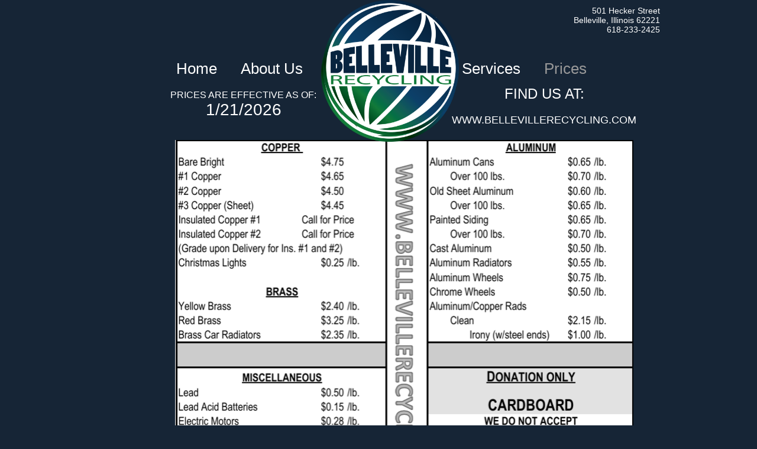

--- FILE ---
content_type: text/html
request_url: http://www.bellevillerecycling.com/Prices.html
body_size: 4054
content:
<!DOCTYPE html>
<html>
	<head>
		<!-- <hs:metatags> -->
		<meta http-equiv="Content-Type" content="text/html; charset=UTF-8">
		<meta name="generator" content="Homestead SiteBuilder">
		<!-- </hs:metatags> --><!-- <hs:headinclude> -->
		<link rel="stylesheet" href="/~master/master_css.css">
		<style type="text/css">
		#footer
		{
			font-family:Georgia;
			font-size:11px;
			color:#ffffff;
			padding: 20px 0 10px;
		}
		#footer a
		{
			color:#ffffff;
			text-decoration: underline;
		}
		</style>
		<script src="/~site/javascript/jquery-1.4.2.min.js" type="text/javascript">
		</script>
		<script type="text/javascript">
			<!--
							
		var masterBottom = 1011;
		if (typeof jQuery != 'undefined') {
		$(document).ready(function(){
		  try{var footerTop = 0;var curPageBottom = 0;
		    if (typeof nPageBottom == 'undefined'){
		      $('div[id^="element"]').each(function(i){
		        var top = $(this).css('top');
		        var height = $(this).css('height');
		        top = parseInt(top.substring(0,top.length - 2));
		        height = parseInt(height.substring(0,height.length - 2));
		        if ((top + height) > curPageBottom){curPageBottom = top + height;}
		      });
		    }else{curPageBottom = nPageBottom;}
		    footerTop = masterBottom > curPageBottom ? masterBottom : curPageBottom;
		    $('#footer').css('top', footerTop + 'px');
		  }catch (e){$('#footer').hide();}
		});
		}


						//-->
		</script>
		
		<script type="text/javascript" src="/~site/Elements/HCUser_Forms_Submit/FormValidation.js">
		</script>
	<!-- </hs:headinclude> -->
		

	
		<!-- <hs:title> -->
		<title>Belleville Recycling Inc.</title>
		<!-- </hs:title> -->
		<script type="text/javascript">
			<!--
						function reDo() {
						        top.location.reload();
						}
						if (navigator.appName == 'Netscape' && parseInt(navigator.appVersion) < 5) {
						        top.onresize = reDo;
						}
						dom=document.getElementById
					//-->
		</script>
		<script type="text/javascript">
			<!--
							  
						
  var strRelativePagePath = "Prices.html".toLowerCase();
  
						
  var strRelativePathToRoot = "";
  



						//-->
		</script>
		<link rel="stylesheet" href="/~media/elements/Text/font_styles_ns4.css" type="text/css">
		<link rel="stylesheet" href="https://fonts.googleapis.com/css?family=Abril+Fatface|Allerta|Arvo|Bitter|Bree+Serif|Cabin|Cookie|Domine|Droid+Sans|Droid+Serif|Grand+Hotel|Josefin+Slab|Lato|Lobster|Lora|Merriweather|Monda|Montserrat|Offside|Old+Standard+TT|Open+Sans|Open+Sans+Condensed|Oswald|Playfair+Display|PT+Sans|PT+Serif|Raleway|Roboto|Roboto+Condensed|Roboto+Slab|Sanchez|Source+Sans+Pro|Tangerine|Ubuntu|Vollkorn|Yanone+Kaffeesatz" type="text/css">
		<style type="text/css">
			@import url(/~media/elements/Text/font_styles.css);
			div.lpxcenterpageouter { text-align: center; position: absolute; top: 0px; left: 0px; width: 100% }
		</style>
		<script type="text/javascript">
			<!--
							var unique_id = new Array();
			var form_name = new Array();
			var required = new Array();
			var req_message = new Array();

						//-->
		</script>
		
		<STYLE type="text/css">
			<!--
							.navBackgroundQuickSiteMain { background-image:url('/~media/elements/LayoutClipart/undefined'); background-position: undefined; background-repeat:no-repeat }
							.navBackgroundSelectedQuickSiteMain { background-image:url('/~media/elements/LayoutClipart/undefined'); background-position: undefined; background-repeat:no-repeat }
						-->
		</STYLE>
		<script type="text/javascript" src="/~site/Elements/HCUser_Forms_Submit/FormValidation.js">
		</script>
	</head>
	<body onload="" id="element1" onunload="" scroll="auto">
		<noscript>
			<img height="40" width="373" border="0" alt="" src="/~media/elements/shared/javascript_disabled.gif">
		</noscript>
		<div class="lpxcenterpageouter"><div class="lpxcenterpageinner"><!-- <hs:bodyinclude> --><!-- <hs:master4> --><div id="master4" style="position: absolute; top: 576px; left: 6px; width: 979px; height: 62px; z-index: 0;"><table cellspacing="0" border="0" cellpadding="0"><tr><td height="62" bgcolor="#FFFFFF" width="979"><img height="62" width="979" title="" alt="" style="display: block;" src="/~site/siteapps/shapes.action?CMD=GetRectangleGif&r=255&g=255&b=255"></td></tr></table></div><!-- </hs:master4> --><!-- <hs:master26> --><div id="master26" style="position: absolute; top: 987px; left: 772px; width: 116px; height: 24px; z-index: 1;"><a target="_blank" href="http://www.facebook.com/BellevilleRecyclingInc."><img border="0" src="/~media/elements/SocialNetworking/socialnetworking_facebook_icon_116x24.gif"></a></div><!-- </hs:master26> --><!-- <hs:footer> --><div id="footer" style="position:absolute; top: 1500px; left: 0px; width: 980px; text-align: center;"><span>Website Designed<script src="/~globals/footer.js" type="text/javascript"></script> at Homestead&#153; <a target="_blank" href="https://www.homestead.com/">Create a Website</a> and <a target="_blank" href="https://listings.homestead.com">List Your Business</a></span></div><!-- </hs:footer> --><!-- </hs:bodyinclude> --><!-- <hs:element66> --><div id="element66" style="position: absolute; top: 221px; width: 985px; height: 562px; z-index: 1000;"><table cellspacing="0" border="0" cellpadding="0"><tr><td height="562" bgcolor="#162536" width="985"><img height="562" width="985" title="" alt="" style="display: block;" src="/~site/siteapps/shapes.action?CMD=GetRectangleGif&r=22&g=37&b=54"></td></tr></table></div><!-- </hs:element66> --><!-- <hs:element55> --><div id="element55" style="position: absolute; top: 1367px; left: 3px; width: 982px; height: 1px; z-index: 1001;"><table cellspacing="0" border="0" cellpadding="0"><tr><td height="1" bgcolor="#FFFFFF" width="982"><img height="1" width="982" title="" alt="" style="display: block;" src="/~site/siteapps/shapes.action?CMD=GetRectangleGif&r=255&g=255&b=255"></td></tr></table></div><!-- </hs:element55> --><!-- <hs:element57> --><div id="element57" style="position: absolute; top: 131px; width: 523px; height: 119px; z-index: 1002;"><div style="height: 113px; padding: 0px; border-width: 3px; border-color: #162536; border-style: solid; background-color: #162536;"><div style="font-size: 1px; line-height: 1px;" align="center"><font face="Helvetica, Arial, sans-serif" color="#FFFFFF" class="size12 Helvetica12"><br></font></div><div style="font-size: 1px; line-height: 1px;" align="center"><font face="Helvetica, Arial, sans-serif" color="#FFFFFF" class="size12 Helvetica12">​PRICES ARE EFFECTIVE AS OF:<br></font></div><div style="font-size: 1px; line-height: 1px;" align="center"><font face="Helvetica, Arial, sans-serif" color="#FFFFFF" class="size22 Helvetica22">1/21/2026<br></font></div></div></div><!-- </hs:element57> --><!-- <hs:element58> --><div id="element58" style="position: absolute; top: 115px; left: 555px; width: 430px; height: 123px; z-index: 1003;"><div style="height: 117px; padding: 0px; border-width: 3px; border-color: #162536; border-style: solid; background-color: #162536;"><div style="font-size: 1px; line-height: 1px;" align="center"><font face="Helvetica, Arial, sans-serif" color="#FFFFFF" class="size18 Helvetica18"><br></font></div><div style="font-size: 1px; line-height: 1px;" align="center"><font face="Helvetica, Arial, sans-serif" color="#FFFFFF" class="size18 Helvetica18">FIND US AT:<br></font></div><div style="font-size: 1px; line-height: 1px;" align="center"><font face="Helvetica, Arial, sans-serif" color="#FFFFFF" class="size14 Helvetica14"><br></font></div><div style="font-size: 1px; line-height: 1px;" align="center"><font face="Helvetica, Arial, sans-serif" color="#FFFFFF" class="size14 Helvetica14">WWW.BELLEVILLERECYCLING.COM<br></font></div><div style="font-size: 1px; line-height: 1px;" align="center"><font face="Helvetica, Arial, sans-serif" color="#FFFFFF" class="size14 Helvetica14"><br></font></div></div></div><!-- </hs:element58> --><!-- <hs:element59> --><div id="element59" style="position: absolute; top: 934px; left: 105px; width: 862px; height: 84px; z-index: 1004;"><div style="font-size: 1px; line-height: 1px;" align="center"><font face="Helvetica, Arial, sans-serif" color="#FFFFFF" class="size14 Helvetica14"><b>**DUE TO MARKET CONDITIONS, PRICES ARE SUBJECT TO CHANGE WITHOUT NOTICE!**</b><br></font></div><div style="font-size: 1px; line-height: 1px;" align="center"><font face="Helvetica, Arial, sans-serif" color="#FFFFFF" class="size14 Helvetica14"><b>LARGER QUANTITIES? CALL FOR A QUOTE! 618-233-2425</b><br></font></div><div style="font-size: 1px; line-height: 1px;" align="center"><font face="Helvetica, Arial, sans-serif" color="#FFFFFF" class="size14 Helvetica14"><b></b><br></font></div><div style="font-size: 1px; line-height: 1px;" align="center"><font face="Helvetica, Arial, sans-serif" color="#FFFFFF" class="size14 Helvetica14"><br></font></div></div><!-- </hs:element59> --><!-- <hs:element56> --><div id="element56" style="position: absolute; top: 237px; left: 146px; width: 775px; height: 688px; z-index: 1005;"><div style="overflow: hidden; height: 688px; width: 775px; border: 0px solid #52A8EC; border-radius: 0px; box-shadow: none;"><img height="688" width="775" style="display: block; border-radius: 0px;" title="" alt="" src="publishImages/Prices~~element56.png" /></div></div><!-- </hs:element56> --><!-- <hs:element60> --><div id="element60" style="position: absolute; top: 10px; left: 666px; width: 300px; height: 48px; z-index: 1006;"><div style="font-size: 1px; line-height: 1px;" align="right"><font face="Helvetica, Arial, sans-serif" color="#FFFFFF" class="size11 Helvetica11">501 Hecker Street<br></font></div><div style="font-size: 1px; line-height: 1px;" align="right"><font face="Helvetica, Arial, sans-serif" color="#FFFFFF" class="size11 Helvetica11">Belleville, Illinois 62221<br></font></div><div style="font-size: 1px; line-height: 1px;" align="right"><font face="Helvetica, Arial, sans-serif" color="#FFFFFF" class="size11 Helvetica11">618-233-2425<br></font></div></div><!-- </hs:element60> --><!-- <hs:element53> --><div id="element53" style="position: absolute; top: 11px; left: 393px; width: 230px; height: 229px; z-index: 1007;"><div style="overflow: hidden; height: 229px; width: 230px; border: 0px solid #52A8EC; border-radius: 0px; box-shadow: none;"><img height="229" width="230" style="display: block; border-radius: 0px;" title="" alt="" src="11workingBRI.png" /></div></div><!-- </hs:element53> --><!-- <hs:element62> --><div id="element62" style="position: absolute; top: 101px; left: 148px; width: 706px; height: 31px; z-index: 1008;"><div align="left"><SCRIPT type="text/javascript">var nav_element_id="element62";</SCRIPT><div id="nav_version" style="display:none;">1</div><SCRIPT TYPE="text/javascript" SRC="~navs/QuickSiteMain.js"></SCRIPT><TABLE ID="ntb" CELLSPACING="0" CELLPADDING="0" BORDER="0" ><TR ALIGN="CENTER" VALIGN="MIDDLE"><TD><TABLE CELLSPACING="0" CELLPADDING="0" BORDER="0"><TR><TD ALIGN="center" VALIGN="MIDDLE" NOWRAP="NOWRAP" id="QuickSiteMain_Link1" style="cursor: pointer;cursor: hand;color:#FFFFFF;font-size: 1px; line-height: 1px;" onmouseover="doMouseChange(nav_QuickSiteMain,this,'1',true);" onmouseout="doMouseChange(nav_QuickSiteMain,this,'1',false);"><A HREF="/index.html" TARGET="_self" STYLE="text-decoration:none;" NAME="Home"><FONT ID="QuickSiteMain_f1" FACE="Helvetica, Arial, sans-serif" CLASS="size20 Helvetica20" STYLE="color:#FFFFFF">Home</FONT><IMG SRC="/tp.gif" WIDTH="20.0" HEIGHT="1" BORDER="0"></A></TD><TD ALIGN="center" VALIGN="MIDDLE" NOWRAP="NOWRAP" id="QuickSiteMain_Link2" style="cursor: pointer;cursor: hand;color:#FFFFFF;font-size: 1px; line-height: 1px;" onmouseover="doMouseChange(nav_QuickSiteMain,this,'2',true);" onmouseout="doMouseChange(nav_QuickSiteMain,this,'2',false);"><A HREF="/About-Us.html" TARGET="_self" STYLE="text-decoration:none;" NAME="About Us"><IMG SRC="/tp.gif" WIDTH="20.0" HEIGHT="1" BORDER="0"><FONT ID="QuickSiteMain_f2" FACE="Helvetica, Arial, sans-serif" CLASS="size20 Helvetica20" STYLE="color:#FFFFFF">About&nbsp;Us</FONT><IMG SRC="/tp.gif" WIDTH="20.0" HEIGHT="1" BORDER="0"></A></TD><TD ALIGN="center" VALIGN="MIDDLE" NOWRAP="NOWRAP" id="QuickSiteMain_Link3" style="cursor: pointer;cursor: hand;color:#FFFFFF;font-size: 1px; line-height: 1px;" onmouseover="doMouseChange(nav_QuickSiteMain,this,'3',true);" onmouseout="doMouseChange(nav_QuickSiteMain,this,'3',false);"><A HREF="/-------------------------------.html" TARGET="_self" STYLE="text-decoration:none;" NAME="..........................."><IMG SRC="/tp.gif" WIDTH="20.0" HEIGHT="1" BORDER="0"><FONT ID="QuickSiteMain_f3" FACE="Helvetica, Arial, sans-serif" CLASS="size20 Helvetica20" STYLE="color:#FFFFFF">...........................</FONT><IMG SRC="/tp.gif" WIDTH="20.0" HEIGHT="1" BORDER="0"></A></TD><TD ALIGN="center" VALIGN="MIDDLE" NOWRAP="NOWRAP" id="QuickSiteMain_Link4" style="cursor: pointer;cursor: hand;color:#FFFFFF;font-size: 1px; line-height: 1px;" onmouseover="doMouseChange(nav_QuickSiteMain,this,'4',true);" onmouseout="doMouseChange(nav_QuickSiteMain,this,'4',false);"><A HREF="/Products.html" TARGET="_self" STYLE="text-decoration:none;" NAME="Services"><IMG SRC="/tp.gif" WIDTH="20.0" HEIGHT="1" BORDER="0"><FONT ID="QuickSiteMain_f4" FACE="Helvetica, Arial, sans-serif" CLASS="size20 Helvetica20" STYLE="color:#FFFFFF">Services</FONT><IMG SRC="/tp.gif" WIDTH="20.0" HEIGHT="1" BORDER="0"></A></TD><TD ALIGN="center" VALIGN="MIDDLE" NOWRAP="NOWRAP" id="QuickSiteMain_Link5" style="cursor: pointer;cursor: hand;color:#FFFFFF;font-size: 1px; line-height: 1px;" onmouseover="doMouseChange(nav_QuickSiteMain,this,'5',true);" onmouseout="doMouseChange(nav_QuickSiteMain,this,'5',false);"><A HREF="/Prices.html" TARGET="_self" STYLE="text-decoration:none;" NAME="Prices"><IMG SRC="/tp.gif" WIDTH="20.0" HEIGHT="1" BORDER="0"><FONT ID="QuickSiteMain_f5" FACE="Helvetica, Arial, sans-serif" CLASS="size20 Helvetica20" STYLE="color:#FFFFFF">Prices</FONT></A></TD></TR></TABLE></TD></TR></TABLE><BR/><script type="text/javascript">
	if(typeof(addMouseAndStyleSupportQuickSiteMain) == 'undefined' && typeof(nav_element_id) != 'undefined'){
		var elementDefnDiv = document.getElementById(nav_element_id);
		var tbWasIdentified = 'false';
		for(var i=0;i<elementDefnDiv.childNodes.length;i++){
			if(elementDefnDiv.childNodes[i].tagName == 'DIV') {
				var childDiv = elementDefnDiv.childNodes[i];
				for(var j=0;j<childDiv.childNodes.length;j++){
					if(childDiv.childNodes[j].tagName == 'TABLE' && childDiv.childNodes[j].id == 'ntb'){
						childDiv.childNodes[j].style.display='none';
						tbWasIdentified = 'true';
					}
					if(tbWasIdentified == 'true'){
						break;
					}
				}
			}
			if(tbWasIdentified == 'true'){
				break;
			}
		}
	} else {
		addMouseAndStyleSupportQuickSiteMain(nav_QuickSiteMain);
	}
</script></div></div><!-- </hs:element62> --><!-- <hs:element63> --><div id="element63" style="position: absolute; left: 396px; width: 230px; height: 229px; z-index: 1009;"><div style="overflow: hidden; height: 229px; width: 230px; border: 0px solid #52A8EC; border-radius: 0px; box-shadow: none;"><img height="229" width="230" style="display: block; border-radius: 0px;" title="" alt="" src="11workingBRI.png" /></div></div><!-- </hs:element63> --><!-- <hs:element67> --><div id="element67" style="position: absolute; top: 983px; left: 347px; width: 363px; height: 376px; z-index: 1010;"><div style="overflow: hidden; height: 376px; width: 363px; border: 0px solid #52A8EC; border-radius: 0px; box-shadow: none;"><img height="376" width="363" style="display: block; border-radius: 0px;" title="" alt="" src="publishImages/Prices~~element67.PNG" /></div></div><!-- </hs:element67> --></div></div>
		<script type="text/javascript">
		var nPageBottom = 1368;</script>
		<!-- <hs:realtracker> -->
		<script type="text/javascript">
			var user='1761468422',pp='Prices',
			to=-360,cl=1,id='',r='https://web4.realtracker.com/';
		</script>
		<script src="/~site/Scripts_ExternalRedirect/ExternalRedirect.dll?CMD=CMDGetJavaScript&H_SITEID=RTK3&H_AltURL=%2F~site%2FRealTracker%2Fibc90006.js&HSGOTOURL=https%3A%2F%2Fweb4.realtracker.com%2Fnetpoll%2Fjs%2Fibc90006.js" type="text/javascript">
		</script>
		<noscript>
			<img height="1" width="1" border="0" alt="" src="/~site/Scripts_ExternalRedirect/ExternalRedirect.dll?CMD=CMDGetGif&H_SITEID=RTK4&H_AltURL=%2F~site%2Ftp.gif&H_HSGOTOURL=https%3A%2F%2Fweb4.realtracker.com%2Fnetpoll%2Fimulti.asp%3Fuser%3D1761468422%26pn%3D90006%26pp%3DPrices%26js%3D0%26b%3D0%26to%3D-360">
		</noscript>
		<!-- </hs:realtracker> -->
	</body>
</html>


--- FILE ---
content_type: text/css
request_url: http://www.bellevillerecycling.com/~master/master_css.css
body_size: 176
content:
body {background-color:#162536;}
a {color: #fff1a3;}
a:visited {color: #f7f4d1;}
div.lpxcenterpageinner { position: relative; margin: 0 auto; text-align: left; width: 980px; }


--- FILE ---
content_type: application/javascript
request_url: http://www.bellevillerecycling.com/~globals/footer.js
body_size: 209
content:
// footer.js
// stores the name to put into the footer copyright
var addCopyright = true;
var footerName = "Belleville Recycling Inc.";
if (addCopyright)
document.write(" by " + footerName + " &#169; 2026 ");
